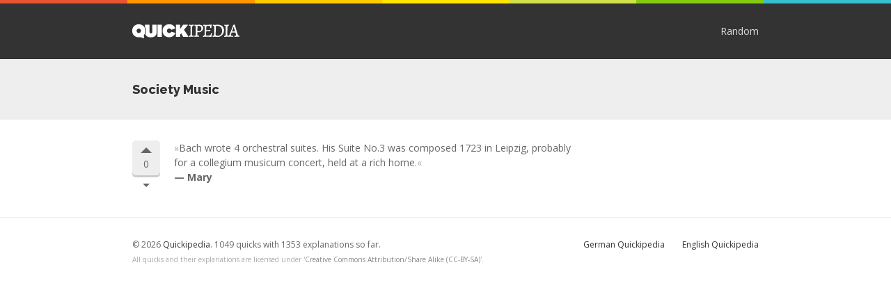

--- FILE ---
content_type: text/html; charset=utf-8
request_url: https://en.quickipedia.org/Society_Music
body_size: 925
content:
<!DOCTYPE html><html lang="en"><head><meta charset="utf-8"><meta name="viewport" content="width=device-width, initial-scale=1.0, maximum-scale=1.0, user-scalable=0"><meta name="generator" content="QuickWiki 1.26.1 (http://quickwiki.org/)"><meta name="description" content="Bach wrote 4 orchestral suites. His Suite No.3 was composed 1723 in Leipzig, probably for a collegium musicum concert, held at a rich home."><title>Society Music – Quickipedia</title><link rel="shortcut icon" href="/favicon.ico"><link rel="image_src" href="/img/share.png"><link href="/css/phone.css" rel="stylesheet"><link href="/css/tablet.css" rel="stylesheet" media="screen and (min-width: 520px)"><link href="/css/screen.css" rel="stylesheet" media="screen and (min-width: 960px)"><link href="/css/retina.css" rel="stylesheet" media="(min--moz-device-pixel-ratio: 1.5), (-o-min-device-pixel-ratio: 3/2), (-webkit-min-device-pixel-ratio: 1.5), (min-resolution: 1.5dppx)"><!--[if lte IE 9]><link href="/css/phone.css" rel="stylesheet"><link href="/css/tablet.css" rel="stylesheet"><link href="/css/screen.css" rel="stylesheet"><![endif]--><link rel="image_src" href="/img/share.png"><link rel="search" href="/opensearch.xml" type="application/opensearchdescription+xml" title="Quickipedia (English)"><link rel="alternate" hreflang="de" href="https://de.quickipedia.org/"><link rel="alternate" hreflang="en" href="https://en.quickipedia.org/"><script src="/js/html5.js"></script><script src="/js/jquery.js"></script><script src="/js/scripts.js"></script></head><body class="guest"><div id="stripes"><div id="first"></div><div id="second"></div><div id="third"></div><div id="fourth"></div><div id="fifth"></div><div id="sixth"></div><div id="seventh"></div></div><header><div class="center"><a href="/" id="logo" rel="home">Quickipedia</a><nav><ul><li><a href="/random" rel="nofollow">Random</a></li></ul></nav></div></header><section class="header"><div class="center"><h1>Society Music</h1></div></section><section><div class="center"><div class="quick last" id="qc5d1cef75ffbe159"><div class="rate"><a href="/up/c5d1cef75ffbe159" class="up" rel="nofollow">0</a><a href="/down/c5d1cef75ffbe159" class="down" rel="nofollow"></a></div><p>Bach wrote 4 orchestral suites. His Suite No.3 was composed 1723 in Leipzig, probably for a collegium musicum concert, held at a rich home.</p><strong>Mary</strong></div></div></section><footer><div class="center"><div class="grid-two"><div class="one">&copy; 2026 <a href="/Quickipedia">Quickipedia</a>. 1049 quicks with 1353 explanations so far.</div><div class="two"><ul><li><a href="http://de.quickipedia.org/">German Quickipedia</a></li><li><a href="http://en.quickipedia.org/">English Quickipedia</a></li></ul></div></div><p id="license">All quicks and their explanations are licensed under '<a href="http://creativecommons.org/licenses/by-sa/4.0/" target="_blank">Creative Commons Attribution/Share Alike (CC-BY-SA)</a>'.</p></div></footer></body></html>

--- FILE ---
content_type: text/css;charset=UTF-8
request_url: https://en.quickipedia.org/css/phone.css
body_size: 1741
content:
@import url(https://fonts.googleapis.com/css?family=Raleway:800|Open+Sans:400,700,400italic,700italic);*,*:before,*:after{-moz-box-sizing:border-box;-webkit-box-sizing:border-box;box-sizing:border-box;}*{margin:0px;padding:0px;background:none;border:0px;-webkit-text-size-adjust:100%;}html{height:100%;}body{font-family:'Open Sans',sans-serif;font-size:14px;background:#ffffff;color:#666666;text-align:left;line-height:1.5;}#stripes{width:100%;overflow:hidden;}#stripes *{float:left;height:5px;}#first{width:14.285714286%;background:#e95431;}#second{width:14.285714286%;background:#ff9600;}#third{width:14.285714286%;background:#ffcb00;}#fourth{width:14.285714286%;background:#ffe500;}#fifth{width:14.285714286%;background:#cfe24a;}#sixth{width:14.285714286%;background:#84cb10;}#seventh{width:14.285714286%;background:#37bed0;}section,aside,audio,canvas,command,datalist,details,embed,figcaption,figure,footer,header,hgroup,keygen,meter,nav,output,progress,section,source,video{display:block;}mark,rp,rt,ruby,summary,time{display:inline;}a{color:#333333;text-decoration:none;}a:hover{color:#000000;text-decoration:none;}a:link,a:hover,a:active,a:visited,a:focus{outline:none;}input,textarea,select,button,a.button{display:block;font-family:'Open Sans',sans-serif;font-size:14px;padding:10px;background:#ffffff;border:3px solid #cccccc;border-radius:5px;color:#333333;}input[type="text"],input[type="email"],input[type="search"],input[type="password"]{-webkit-appearance:none;-moz-appearance:none;}input:focus,textarea:focus,select:focus,button:focus,a.button:focus{outline:none;}input.form,textarea.form,select.form{width:100%;margin:5px 0px 10px 0px;}textarea.form{height:64px;resize:vertical;}input.checkbox,input.radio{display:inline-block;margin:0px 5px 0px 0px;background:none;border:none;}input.error,textarea.error,select.error{border:3px solid #e95431;}button{border:none;outline:none;cursor:pointer;}button,a.button{display:inline-block;margin:0px 10px 0px 0px;padding:8px 16px;background:#84cb10;color:#ffffff;font-family:'Raleway',sans-serif;font-weight:800;line-height:1;text-transform:uppercase;-moz-appearance:none;-webkit-appearance:none;-webkit-appearance:none;cursor:pointer;}button:hover,a.button:hover{background:#7dc10f;}button.small,a.button{padding:6px 12px;font-size:16px;}a.button{text-decoration:none;}a.side{margin:0px 10px 0px 0px;font-family:'Raleway',sans-serif;font-weight:800;text-transform:uppercase;color:#333333;}label{display:block;}label span{font-size:0.8em;}ul,ol,li{list-style:none;}ul.list li{margin:0px 0px 0px 1.5em;list-style:square;}ol.list li{margin:0px 0px 0px 1.5em;list-style:decimal;}div,p,h1,h2,h3,h4,h5,h6{display:block;font-family:'Open Sans',sans-serif;font-size:14px;text-align:left;line-height:1.5;position:relative;}h1,h2,h3,h4,h5,h6{font-family:'Raleway',sans-serif;font-weight:800;text-transform:uppercase;text-overflow:ellipsis;overflow:hidden;white-space:nowrap;color:#333333;}h1{margin:0px 0px 12px 0px;padding:0px 0px 12px 0px;font-size:18px;border-bottom:2px solid #cccccc;}h2{font-size:14px;}p,.grid-two .one,.grid-three .one,.grid-three .two,.quick,.editor,label.wrapper,#success,#notice,#error{margin:0px 0px 15px 0px;}.breaker{overflow:hidden;clear:both;}#banner{position:fixed;top:0px;left:0px;z-index:123456;width:100%;padding:15px;background:#ffffff;border-bottom:2px solid #cccccc;text-align:center;}header,footer{padding:15px;}header{background:#333333;}header .center{overflow:hidden;line-height:40px;}#logo{float:left;display:block;width:29px;height:30px;margin:0px 10px 0px 0px;background:url('/img/logo-phone.png') 0px 0px no-repeat transparent;text-indent:-9999px;}header span{display:none;}header .button{position:relative;top:-3px;}nav{float:right;}nav ul li{float:left;margin:0px 0px 0px 15px;line-height:30px;}nav ul li a{color:#dddddd;}nav ul li#current a,nav ul li a:hover{color:#ffffff;text-decoration:none;}section{padding:15px;background:#ffffff;}section.splash{background:#eeeeee;}section.header{background:#eeeeee;}section.header h1{margin:0px;padding:0px;border-bottom:0px;text-transform:none;}#suggestions{display:block;position:absolute;top:-9999px;left:-9999px;z-index:12345;background:#ffffff;border:3px solid #cccccc;-webkit-border-radius:0px 0px 5px 5px;-moz-border-radius:0px 0px 5px 5px;border-radius:0px 0px 5px 5px;}#suggestions li{display:block;border-top:1px solid #cccccc;}#suggestions li a{display:block;padding:10px;}#suggestions li a:hover{background:#f6f6f6;}.quick{min-height:80px;position:relative;padding:0px 0px 0px 60px;}.quick.negative{opacity:0.6;}.quick .rate{position:absolute;top:0px;left:0px;width:40px;}.quick .rate .up{display:block;position:relative;z-index:2;height:50px;padding:23px 5px 5px 5px;background:#eeeeee;box-shadow:0px 3px 0px 0px #cccccc;border-radius:5px;text-align:center;cursor:pointer;color:#666666;}.quick .rate .up:before{content:'';position:absolute;top:5px;left:50%;margin:-3px 0px 0px -8px;width:0px;height:0px;border-width:8px;border-style:solid;border-color:transparent transparent #666666 transparent;}.quick .rate .up:hover{background:#e6e6e6;box-shadow:0px 3px 0px 0px #c6c6c6;color:#333333;text-decoration:none;}.quick .rate .up:hover:before{border-color:transparent transparent #333333 transparent;}.quick .rate .down{display:block;position:relative;z-index:1;height:30px;border-radius:0px 0px 5px 5px;cursor:pointer;}.quick .rate .down:before{content:'';position:absolute;top:12px;left:50%;margin:0px 0px 0px -5px;width:0px;height:0px;border-width:5px;border-style:solid;border-color:#666666 transparent transparent transparent;}.quick .rate .down:hover{text-decoration:none;}.quick .rate .down:hover:before{border-color:#333333 transparent transparent transparent;}.quick .rate.rated-up .up,.quick .rate.rated-up .up:hover{background:#888888;box-shadow:0px 3px 0px 0px #555555;color:#ffffff;cursor:default;pointer-events:none;}.quick .rate.rated-up .up:before{border-color:transparent transparent #ffffff transparent;}.quick .rate.rated-down .down,.quick .rate.rated-down .down:hover{background:#888888;cursor:default;pointer-events:none;}.quick .rate.rated-down .down:before{border-color:#ffffff transparent transparent transparent;}.quick p{margin:0px;}.quick p:before{content:'\00bb';color:#aaaaaa;}.quick p:after{content:'\00ab';color:#aaaaaa;}.quick strong:before{content:'\2014\0020';}#add{margin:15px 0px 0px 0px;}.counter{}.counter.warn{color:#ff9600;}.counter.superwarn{color:#e95431;}footer{border-top:1px solid #eeeeee;text-align:center;}footer div{font-size:12px;}footer ul{overflow:hidden;}footer ul li{float:left;margin:0px 15px 0px 0px;font-size:12px;}#license{margin:5px 0px 0px 0px;font-size:10px;color:#aaaaaa;}#license a{color:#888888;}#license a:hover{color:#666666;}#success li,#notice li,#error li{font-weight:bold;text-align:left;}#success li{color:#557143;}#notice li{color:#937f38;}#error li{color:#e95431;}.last{margin:0px !important;}

--- FILE ---
content_type: text/css;charset=UTF-8
request_url: https://en.quickipedia.org/css/tablet.css
body_size: 98
content:
input.form,textarea.form,select.form{margin:5px 0px 15px 0px;}button,a.button{margin:0px 15px 0px 0px;padding:8px 12px;font-size:16px;}p,.quick,.editor,label.wrapper,#success,#notice,#error{margin:0px 0px 20px 0px;}#logo{width:154px;height:20px;background-image:url('/img/logo.png');}header,footer{padding:20px;}section{padding:20px;overflow:hidden;}header .center{line-height:20px;}nav ul li{margin:0px 0px 0px 20px;line-height:20px;}#bar input{font-size:16px;}#bar{position:relative;height:60px;}#bar input{position:absolute;top:0;left:0;right:0;z-index:1;width:100%;height:100%;margin:0;padding:18px;font-size:16px;}#bar #bar-buttons{position:absolute;top:10px;right:10px;bottom:10px;z-index:2;margin:0;}#bar #bar-buttons button{float:left;height:100%;margin:0px 0px 0px 10px;}.grid-two{overflow:hidden;}.grid-two .one,.grid-two .two{float:left;width:50%;margin:0px;}.grid-two .one{padding:0px 10px 0px 0px;}.grid-two .two{padding:0px 0px 0px 10px;}.grid-three{overflow:hidden;}.grid-three .one,.grid-three .two,.grid-three .three{float:left;width:33.333333%;margin:0px;}.grid-three .one{padding:0px 8px 0px 0px;}.grid-three .two{padding:0px 8px;}.grid-three .three{padding:0px 0px 0px 8px;}#add{margin:20px 0px 0px 0px;}footer .two{overflow:hidden;}footer ul{float:right;}footer ul li{float:left;margin:0px 0px 0px 20px}

--- FILE ---
content_type: text/css;charset=UTF-8
request_url: https://en.quickipedia.org/css/screen.css
body_size: -94
content:
input.form,textarea.form,select.form{margin:5px 0px 20px 0px;}p,.quick,.editor,label.wrapper,#success,#notice,#error{margin:0px 0px 25px 0px;}.center{width:900px;margin:0px auto;}header{padding:30px 0px;}nav ul li{margin:0px 0px 0px 25px;}section{padding:30px 0px;}.grid-two > div{float:left;width:50%;}.grid-two .one{padding:0px 15px 0px 0px;}.grid-two .two{padding:0px 0px 0px 15px;}.grid-three > div{float:left;width:33.333333%;}.grid-three .one{padding:0px 10px 0px 0px;}.grid-three .two{padding:0px 10px;}.grid-three .three{padding:0px 0px 0px 10px;}#bar input{font-size:18px;}#add{margin:25px 0px 0px 0px;}.quick p{width:70%;}footer{padding:30px 0px;}footer ul li{float:left;margin:0px 0px 0px 25px;}

--- FILE ---
content_type: text/css;charset=UTF-8
request_url: https://en.quickipedia.org/css/retina.css
body_size: -256
content:
#logo{background-image:url('/img/logo-phone@2x.png');background-size:29px 30px;}@media screen and (min-width: 520px){#logo{background-image:url('/img/logo@2x.png');background-size:154px 20px;}}@media screen and (min-width: 960px){}

--- FILE ---
content_type: application/javascript
request_url: https://en.quickipedia.org/js/scripts.js
body_size: 544
content:
$(function() {

	window.setTimeout(function() {
		$('#banner').animate({
			'top': '-50px'
		}, 250, function() {
			$(this).remove();
		});
	}, 3000);

	function rawurlencode(str) {
		str = (str + '').toString();
		return encodeURIComponent(str).replace(/!/g, '%21').replace(/'/g, '%27').replace(/\(/g, '%28').replace(/\)/g, '%29').replace(/\*/g, '%2A');
	}

	$('.suggestions').attr('autocomplete', 'off');

	$(document).on('click', '#bar-add', function(e) {
		e.preventDefault();
		var $input = $('#input-query');
		var query = $.trim($input.val());
		if (query.length > 0) {
			document.location = '/' + rawurlencode(query.replace(/\s+/g, '_'));
		}
	}).on('keydown keyup change', 'textarea[data-counter]', function() {
		var $textarea = $(this);
		var $counter = $('#counter-' + $textarea.data('counter'));
		var allowed = $textarea.attr('maxlength') || 140;
		var value = $textarea.val();
		var available = allowed - value.length;
		$counter.removeClass('warn superwarn');
		if (available <= 10) {
			$counter.addClass('superwarn');
		} else if (available <= 20) {
			$counter.addClass('warn');
		}
		$counter.html(available);
	}).on('keyup', '.suggestions', function() {
		var $this = $(this);
		$.post('/ajax/suggestions', {
			'query' : $this.val()
		}, function(data) {
			if(data.length > 0) {
				var html = '<ul id="suggestions">';
				$.each(data, function(index, suggestion) {
					html += '<li><a href="/' + suggestion.slug + '">' + suggestion.highlighted + '</a></li>';
				});
				html += '</ul>';
				$('#suggestions').remove();
				$('body').append(html);
				var pos = $this.offset();
				$('#suggestions').css({
					top: pos.top + $this.outerHeight() - 4,
					left: pos.left,
					width: $this.outerWidth()
				});
			} else {
				$('#suggestions').remove();
			}
		},'json');
	}).on('blur', '.suggestions', function() {
		window.setTimeout(function() {
			$('#suggestions').remove();
		}, 100);
	}).on('click', '#suggestions li', function() {
		$('.suggestions').val($(this).text()).focus();
		$('#suggestions').remove();
	});

});
